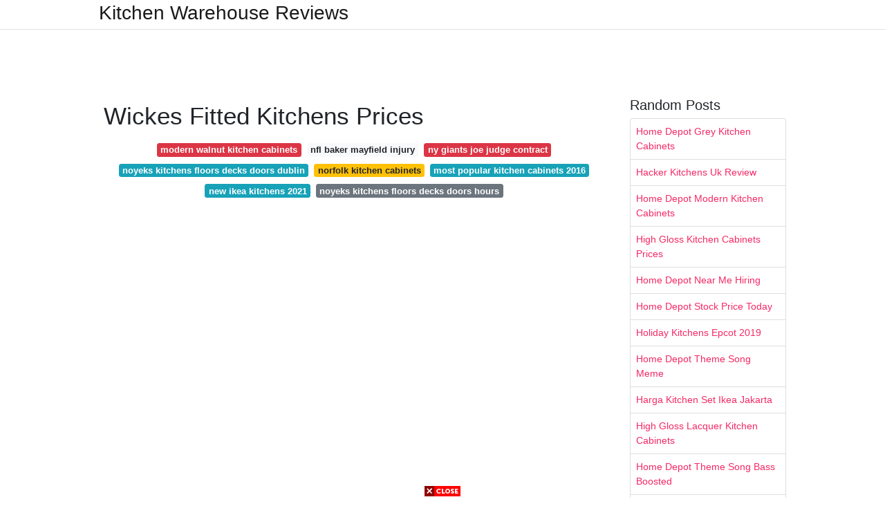

--- FILE ---
content_type: text/html; charset=utf-8
request_url: https://lifecyclekitchendecoration.pages.dev/wickes-fitted-kitchens-prices
body_size: 8018
content:
<!DOCTYPE html>
<html lang="en">
<head>
	<!-- Required meta tags -->
	<meta charset="utf-8">
	<meta name="viewport" content="width=device-width, initial-scale=1, shrink-to-fit=no">
	<!-- Bootstrap CSS -->
	<link rel="stylesheet" href="https://cdnjs.cloudflare.com/ajax/libs/twitter-bootstrap/4.4.1/css/bootstrap.min.css" integrity="sha256-L/W5Wfqfa0sdBNIKN9cG6QA5F2qx4qICmU2VgLruv9Y=" crossorigin="anonymous" />
	<link rel="stylesheet" href="https://cdnjs.cloudflare.com/ajax/libs/lightbox2/2.11.1/css/lightbox.min.css" integrity="sha256-tBxlolRHP9uMsEFKVk+hk//ekOlXOixLKvye5W2WR5c=" crossorigin="anonymous" />
	<link href="https://fonts.googleapis.com/css?family=Raleway" rel="stylesheet">	
	<style type="text/css">
body,html{font-family:"Helvetica Neue",Helvetica,Arial,sans-serif;font-size:14px;font-weight:400;background:#fff}img{max-width:100%}.header{padding-bottom:13px;margin-bottom:13px}.container{max-width:1024px}.navbar{margin-bottom:25px;color:#f1f2f3;border-bottom:1px solid #e1e2e3}.navbar .navbar-brand{margin:0 20px 0 0;font-size:28px;padding:0;line-height:24px}.row.content,.row.footer,.row.header{widthx:auto;max-widthx:100%}.row.footer{padding:30px 0;background:0 0}.content .col-sm-12{padding:0}.content .col-md-9s{margin-right:-25px}.posts-image{width:25%;display:block;float:left}.posts-image-content{width:auto;margin:0 15px 35px 0;position:relative}.posts-image:nth-child(5n) .posts-image-content{margin:0 0 35px!important}.posts-image img{width:100%;height:150px;object-fit:cover;object-position:center;margin-bottom:10px;-webkit-transition:.6s opacity;transition:.6s opacity}.posts-image:hover img{opacity:.8}.posts-image:hover h2{background:rgba(0,0,0,.7)}.posts-image h2{z-index:2;position:absolute;font-size:14px;bottom:2px;left:0;right:0;padding:5px;text-align:center;-webkit-transition:.6s opacity;transition:.6s background}.posts-image h2 a{color:#fff}.posts-image-big{display:block;width:100%}.posts-image-big .posts-image-content{margin:0 0 10px!important}.posts-image-big img{height:380px}.posts-image-big h2{text-align:left;padding-left:0;position:relative;font-size:30px;line-height:36px}.posts-image-big h2 a{color:#111}.posts-image-big:hover h2{background:0 0}.posts-image-single .posts-image-content,.posts-image-single:nth-child(5n) .posts-image-content{margin:0 15px 15px 0!important}.posts-image-single p{font-size:12px;line-height:18px!important}.posts-images{clear:both}.list-group li{padding:0}.list-group li a{display:block;padding:8px}.widget{margin-bottom:20px}h3.widget-title{font-size:20px}a{color:#f42966;text-decoration:none}.footer{margin-top:21px;padding-top:13px;border-top:1px solid #eee}.footer a{margin:0 15px}.navi{margin:13px 0}.navi a{margin:5px 2px;font-size:95%}@media  only screen and (min-width:0px) and (max-width:991px){.container{width:auto;max-width:100%}.navbar{padding:5px 0}.navbar .container{width:100%;margin:0 15px}}@media  only screen and (min-width:0px) and (max-width:767px){.content .col-md-3{padding:15px}}@media  only screen and (min-width:481px) and (max-width:640px){.posts-image img{height:90px}.posts-image-big img{height:320px}.posts-image-single{width:33.3%}.posts-image-single:nth-child(3n) .posts-image-content{margin-right:0!important}}@media  only screen and (min-width:0px) and (max-width:480px){.posts-image img{height:80px}.posts-image-big img{height:240px}.posts-image-single{width:100%}.posts-image-single .posts-image-content{margin:0!important}.posts-image-single img{height:auto}}.v-cover{height: 380px; object-fit: cover;}.v-image{height: 200px; object-fit: cover;}.dwn-cover{max-height: 460px; object-fit: cover;}.main{margin-top: 6rem;}.form-inline .form-control{min-width: 300px;}
	</style>
	<title>Wickes Fitted Kitchens Prices</title>
<script type="application/ld+json">
{
  "@context": "https://schema.org/", 
  "@type": "Article", 
  "author": {
    "@type": "Person",
    "name": "James"
  },
  "headline": "Wickes Fitted Kitchens Prices",
  "datePublished": "2021-09-23",
  "image": "https://i.pinimg.com/originals/2c/3d/ef/2c3def2eff1b7cf7ea823dce25ad8df8.jpg",
  "publisher": {
    "@type": "Organization",
    "name": "Kitchen Warehouse Reviews",
    "logo": {
      "@type": "ImageObject",
      "url": "https://via.placeholder.com/512.png?text=wickes+fitted+kitchens+prices",
      "width": 512,
      "height": 512
    }
  }
}
</script>
	<!-- Head tag Code --></head>
<body>
	<header class="bg-white fixed-top">			
		<nav class="navbar navbar-light bg-white mb-0">
			<div class="container justify-content-center justify-content-sm-between">	
			  <a href="/" title="Kitchen Warehouse Reviews" class="navbar-brand mb-1">Kitchen Warehouse Reviews</a>
			  			</div>			  
		</nav>				
	</header>
	<main id="main" class="main">
		<div class="container">  
			<div class="row content">
				<div class="col-md-12 my-2" align="center">
					<div class="d-block p-4">
	<center>
		<!-- TOP BANNER ADS -->
		<script type="text/javascript">
	atOptions = {
		'key' : '9b6f01aaffd8ed4ebdcc90079e2d96b5',
		'format' : 'iframe',
		'height' : 90,
		'width' : 728,
		'params' : {}
	};
	document.write('<scr' + 'ipt type="text/javascript" src="http' + (location.protocol === 'https:' ? 's' : '') + '://www.effectivedisplayformat.com/9b6f01aaffd8ed4ebdcc90079e2d96b5/invoke.js"></scr' + 'ipt>');
</script>
	</center>
</div>				</div>
				<div class="col-md-9">
					<div class="col-sm-12 p-2">
							<h1>Wickes Fitted Kitchens Prices</h1>

	
	<div class="navi text-center">
										<a class="badge badge-danger" href="/modern-walnut-kitchen-cabinets.html">modern walnut kitchen cabinets</a>
											<a class="badge badge-light" href="/nfl-baker-mayfield-injury.html">nfl baker mayfield injury</a>
											<a class="badge badge-danger" href="/ny-giants-joe-judge-contract.html">ny giants joe judge contract</a>
											<a class="badge badge-info" href="/noyeks-kitchens-floors-decks-doors-dublin.html">noyeks kitchens floors decks doors dublin</a>
											<a class="badge badge-warning" href="/norfolk-kitchen-cabinets.html">norfolk kitchen cabinets</a>
											<a class="badge badge-info" href="/most-popular-kitchen-cabinets-2016.html">most popular kitchen cabinets 2016</a>
											<a class="badge badge-info" href="/new-ikea-kitchens-2021.html">new ikea kitchens 2021</a>
											<a class="badge badge-secondary" href="/noyeks-kitchens-floors-decks-doors-hours.html">noyeks kitchens floors decks doors hours</a>
						</div>
	<div class="d-block p-4">
	<center>
		<!-- IN ARTICLE ADS -->
		<!-- Composite Start -->
<div id="M677067ScriptRootC1174728">
</div>
<script src="https://jsc.mgid.com/w/o/wowrecipes21.web.app.1174728.js" async>
</script>
<!-- Composite End -->
	</center>
</div>					</div> 
					<div class="col-sm-12">					
						
		
	<div class="row">
	 
			
		<div class="col-md-4 mb-4">
			<div class="card h-100">
				<a href="https://i.pinimg.com/originals/f0/5e/14/f05e14a0a9eab422991896f1408cd1b8.jpg" data-lightbox="roadtrip" data-title="Wickes Milton Midnight Kitchen Dining Room Combo Layout Kitchen Remodel Small Kitchen Dining Living">
											<img class="card-img v-image" src="https://i.pinimg.com/originals/f0/5e/14/f05e14a0a9eab422991896f1408cd1b8.jpg" onerror="this.onerror=null;this.src='https://encrypted-tbn0.gstatic.com/images?q=tbn:ANd9GcSyMWzfqzYbxPiN2_mUrkWCJvh937lonI0zhvSFUxuj7ijWFqY_yxYW2vncR9j_sFhP0xo';" alt="Wickes Milton Midnight Kitchen Dining Room Combo Layout Kitchen Remodel Small Kitchen Dining Living">
										
				</a>
				<div class="card-body text-center">      
										<h3 class="h6">Wickes Milton Midnight Kitchen Dining Room Combo Layout Kitchen Remodel Small Kitchen Dining Living</h3>
				</div>
			</div>
		</div>
			 
		 

	 
			
		<div class="col-md-4 mb-4">
			<div class="card h-100">
				<a href="https://i.pinimg.com/originals/36/9b/a9/369ba9af645b181724d52f3c11859c16.jpg" data-lightbox="roadtrip" data-title="Wickes Tiverton Slate Kitchen With Granite Worktops Designed By Ivan Ainslie Brown Andover Store Home Decor Kitchen New Kitchen Designs Small Kitchen Diner">
											<img class="card-img v-image" src="https://i.pinimg.com/originals/36/9b/a9/369ba9af645b181724d52f3c11859c16.jpg" onerror="this.onerror=null;this.src='https://encrypted-tbn0.gstatic.com/images?q=tbn:ANd9GcQVQPPf8hxbmbBGumgd9WCHBKTJVjWovC_8O3BGYlCxk57e2MatheP4C9pR8CJ9gd3DeBQ';" alt="Wickes Tiverton Slate Kitchen With Granite Worktops Designed By Ivan Ainslie Brown Andover Store Home Decor Kitchen New Kitchen Designs Small Kitchen Diner">
										
				</a>
				<div class="card-body text-center">      
										<h3 class="h6">Wickes Tiverton Slate Kitchen With Granite Worktops Designed By Ivan Ainslie Brown Andover Store Home Decor Kitchen New Kitchen Designs Small Kitchen Diner</h3>
				</div>
			</div>
		</div>
			 
		 

	 
			
		<div class="col-md-4 mb-4">
			<div class="card h-100">
				<a href="https://i.pinimg.com/originals/2d/bf/c7/2dbfc7df6dfe88beb0b748129af45b30.jpg" data-lightbox="roadtrip" data-title="Wickes On Instagram Explore Our Customer Kirsty Blackmans Milton Midnight Kitch B Wooden Worktop Kitchen Contemporary Kitchen Cabinets Kitchen Inspirations">
											<img class="card-img v-image" src="https://i.pinimg.com/originals/2d/bf/c7/2dbfc7df6dfe88beb0b748129af45b30.jpg" onerror="this.onerror=null;this.src='https://encrypted-tbn0.gstatic.com/images?q=tbn:ANd9GcS1w6blqGVJ9yZJ7DmrqhJ5ux37O6hrRF3YKdAVfyPM-6r29kRgJf1iUi7R71dE5A6AhfI';" alt="Wickes On Instagram Explore Our Customer Kirsty Blackmans Milton Midnight Kitch B Wooden Worktop Kitchen Contemporary Kitchen Cabinets Kitchen Inspirations">
										
				</a>
				<div class="card-body text-center">      
										<h3 class="h6">Wickes On Instagram Explore Our Customer Kirsty Blackmans Milton Midnight Kitch B Wooden Worktop Kitchen Contemporary Kitchen Cabinets Kitchen Inspirations</h3>
				</div>
			</div>
		</div>
			 
		 

	 
			
		<div class="col-md-4 mb-4">
			<div class="card h-100">
				<a href="https://i.pinimg.com/originals/42/77/3f/42773f52a806a5f7fc7d7901fc5687a2.jpg" data-lightbox="roadtrip" data-title="Designing Our Dream Kitchen With Wickes Our Final Makeover Mummy Daddy Me White Gloss Kitchen Kitchen Renovation Kitchen Remodel">
											<img class="card-img v-image" src="https://i.pinimg.com/originals/42/77/3f/42773f52a806a5f7fc7d7901fc5687a2.jpg" onerror="this.onerror=null;this.src='https://encrypted-tbn0.gstatic.com/images?q=tbn:ANd9GcSR2EiE_a7oKYt_Vl48qPhatR_FjOfBP0AudeYMXhNlqmLaP70fAR99dEZ4meetSCLJTAc';" alt="Designing Our Dream Kitchen With Wickes Our Final Makeover Mummy Daddy Me White Gloss Kitchen Kitchen Renovation Kitchen Remodel">
										
				</a>
				<div class="card-body text-center">      
										<h3 class="h6">Designing Our Dream Kitchen With Wickes Our Final Makeover Mummy Daddy Me White Gloss Kitchen Kitchen Renovation Kitchen Remodel</h3>
				</div>
			</div>
		</div>
			 
		 

	 
			
		<div class="col-md-4 mb-4">
			<div class="card h-100">
				<a href="https://i.pinimg.com/originals/2c/3d/ef/2c3def2eff1b7cf7ea823dce25ad8df8.jpg" data-lightbox="roadtrip" data-title="Wickes Sofia Pewter Kitchen Wickes Kitchens Kitchen Cupboard Doors Kitchen Designs Layout">
											<img class="card-img v-image" src="https://i.pinimg.com/originals/2c/3d/ef/2c3def2eff1b7cf7ea823dce25ad8df8.jpg" onerror="this.onerror=null;this.src='https://encrypted-tbn0.gstatic.com/images?q=tbn:ANd9GcTC45yP4EeGQD8VVAB8o8gaKDRR9Qe8S9-2qSxubjdPPvvprGiQKs_kdMjSl_GtxiYNFKE';" alt="Wickes Sofia Pewter Kitchen Wickes Kitchens Kitchen Cupboard Doors Kitchen Designs Layout">
										
				</a>
				<div class="card-body text-center">      
										<h3 class="h6">Wickes Sofia Pewter Kitchen Wickes Kitchens Kitchen Cupboard Doors Kitchen Designs Layout</h3>
				</div>
			</div>
		</div>
			 
		 

	 
			
		<div class="col-md-4 mb-4">
			<div class="card h-100">
				<a href="https://i.pinimg.com/originals/aa/e3/62/aae36237315e0bfb8bbdf891ce9ef26b.jpg" data-lightbox="roadtrip" data-title="Small Kitchen Under Bed Deck Blue And Grey Wickes Milton Midnight Small Kitchen Kitchen Living Kitchen Design Small">
											<img class="card-img v-image" src="https://i.pinimg.com/originals/aa/e3/62/aae36237315e0bfb8bbdf891ce9ef26b.jpg" onerror="this.onerror=null;this.src='https://encrypted-tbn0.gstatic.com/images?q=tbn:ANd9GcREFuZ1Ztd0nqAKJ0kp5HbzEpC3ylIioZVRycJpYLzEbQBfM_G9CP-V24Y-lDG3ESJOdpY';" alt="Small Kitchen Under Bed Deck Blue And Grey Wickes Milton Midnight Small Kitchen Kitchen Living Kitchen Design Small">
										
				</a>
				<div class="card-body text-center">      
										<h3 class="h6">Small Kitchen Under Bed Deck Blue And Grey Wickes Milton Midnight Small Kitchen Kitchen Living Kitchen Design Small</h3>
				</div>
			</div>
		</div>
			 
					<div class="col-12 mb-4">
				<div class="card">
										<img class="card-img-top v-cover" src="https://i.pinimg.com/originals/f0/5e/14/f05e14a0a9eab422991896f1408cd1b8.jpg" onerror="this.onerror=null;this.src='https://encrypted-tbn0.gstatic.com/images?q=tbn:ANd9GcREFuZ1Ztd0nqAKJ0kp5HbzEpC3ylIioZVRycJpYLzEbQBfM_G9CP-V24Y-lDG3ESJOdpY';" alt="Small Kitchen Under Bed Deck Blue And Grey Wickes Milton Midnight Small Kitchen Kitchen Living Kitchen Design Small">
										<div class="card-body">
						<h3 class="h5"><b></b></h3>
											</div> 
				</div>
			</div>
		 

	 
			
		<div class="col-md-4 mb-4">
			<div class="card h-100">
				<a href="https://i.pinimg.com/originals/aa/4d/67/aa4d67c953ae30c15a8020727cc0f1f1.jpg" data-lightbox="roadtrip" data-title="Want An Amazing Space To Entertain In The Charcoal Undertones Of These Kitchen Cabinets Give Kitchen Gallery Open Plan Kitchen Dining Open Plan Kitchen Diner">
											<img class="card-img v-image" src="https://i.pinimg.com/originals/aa/4d/67/aa4d67c953ae30c15a8020727cc0f1f1.jpg" onerror="this.onerror=null;this.src='https://encrypted-tbn0.gstatic.com/images?q=tbn:ANd9GcQ8DTD5lqPv2MJjaXUE_gSO3Eq6r1iFCwRKShHYYVDFuxAHAlAvdXOWKhJJHs3ouHvTkOY';" alt="Want An Amazing Space To Entertain In The Charcoal Undertones Of These Kitchen Cabinets Give Kitchen Gallery Open Plan Kitchen Dining Open Plan Kitchen Diner">
										
				</a>
				<div class="card-body text-center">      
										<h3 class="h6">Want An Amazing Space To Entertain In The Charcoal Undertones Of These Kitchen Cabinets Give Kitchen Gallery Open Plan Kitchen Dining Open Plan Kitchen Diner</h3>
				</div>
			</div>
		</div>
			 
		 

	 
			
		<div class="col-md-4 mb-4">
			<div class="card h-100">
				<a href="https://i.pinimg.com/originals/3f/49/8f/3f498f802186822547dc24127dbce51f.jpg" data-lightbox="roadtrip" data-title="Mum Bills New Kitchen Wickes Wickeskitchen">
											<img class="card-img v-image" src="https://i.pinimg.com/originals/3f/49/8f/3f498f802186822547dc24127dbce51f.jpg" onerror="this.onerror=null;this.src='https://encrypted-tbn0.gstatic.com/images?q=tbn:ANd9GcTqHJV2CmDKYOHDxp-UwbGDLB8smI3zgPkHIkLWCn8c2bdUBkBYlHNPGoKH2G9G-k8jTok';" alt="Mum Bills New Kitchen Wickes Wickeskitchen">
										
				</a>
				<div class="card-body text-center">      
										<h3 class="h6">Mum Bills New Kitchen Wickes Wickeskitchen</h3>
				</div>
			</div>
		</div>
			 
		 

	 
			
		<div class="col-md-4 mb-4">
			<div class="card h-100">
				<a href="https://i.pinimg.com/originals/bd/37/7f/bd377fa68b821459ca1ed56c7fa9d0b4.jpg" data-lightbox="roadtrip" data-title="Wickes In Frame Shaker Country Kitchen Kitchen Fittings Country Kitchen Inspiration">
											<img class="card-img v-image" src="https://i.pinimg.com/originals/bd/37/7f/bd377fa68b821459ca1ed56c7fa9d0b4.jpg" onerror="this.onerror=null;this.src='https://encrypted-tbn0.gstatic.com/images?q=tbn:ANd9GcRkJvF5F69roTC8c9pW4AyHyVQ4pfX--f8tFHusXzlqXGLi-eMjlxPW2xBI_qeuCGUyVK4';" alt="Wickes In Frame Shaker Country Kitchen Kitchen Fittings Country Kitchen Inspiration">
										
				</a>
				<div class="card-body text-center">      
										<h3 class="h6">Wickes In Frame Shaker Country Kitchen Kitchen Fittings Country Kitchen Inspiration</h3>
				</div>
			</div>
		</div>
			 
		 

	 
			
		<div class="col-md-4 mb-4">
			<div class="card h-100">
				<a href="https://i.pinimg.com/originals/0f/38/60/0f3860de236507dfcc567d293c0ea9e1.jpg" data-lightbox="roadtrip" data-title="Heritage Sage Kitchen Sage Kitchen Kitchen Inspirations Country Cottage Kitchen">
											<img class="card-img v-image" src="https://i.pinimg.com/originals/0f/38/60/0f3860de236507dfcc567d293c0ea9e1.jpg" onerror="this.onerror=null;this.src='https://encrypted-tbn0.gstatic.com/images?q=tbn:ANd9GcQjCQ0Vzz7FHfhxS6g7Hq0VgYJg9nvY5j-O669FCZzzj9MJDRAEbgi7KSH7MjvJn6Bu2Ik';" alt="Heritage Sage Kitchen Sage Kitchen Kitchen Inspirations Country Cottage Kitchen">
										
				</a>
				<div class="card-body text-center">      
										<h3 class="h6">Heritage Sage Kitchen Sage Kitchen Kitchen Inspirations Country Cottage Kitchen</h3>
				</div>
			</div>
		</div>
			 
		 

	 
			
		<div class="col-md-4 mb-4">
			<div class="card h-100">
				<a href="https://i.pinimg.com/originals/1e/33/d2/1e33d297d83fcda5618106f9288410f0.jpg" data-lightbox="roadtrip" data-title="Corner Cabinet Idea Pantry Layout Kitchen Pantry Design Wickes Kitchens">
											<img class="card-img v-image" src="https://i.pinimg.com/originals/1e/33/d2/1e33d297d83fcda5618106f9288410f0.jpg" onerror="this.onerror=null;this.src='https://encrypted-tbn0.gstatic.com/images?q=tbn:ANd9GcR9t10Jg57PbmwBPZon0klRrGbMSnLdrDhKiGyUWbVxXk65zPod0BF6HOHGXoJ08JpJe6I';" alt="Corner Cabinet Idea Pantry Layout Kitchen Pantry Design Wickes Kitchens">
										
				</a>
				<div class="card-body text-center">      
										<h3 class="h6">Corner Cabinet Idea Pantry Layout Kitchen Pantry Design Wickes Kitchens</h3>
				</div>
			</div>
		</div>
			 
		 

	 
			
		<div class="col-md-4 mb-4">
			<div class="card h-100">
				<a href="https://i.pinimg.com/originals/c2/ec/9e/c2ec9e524acc291c9b9f0de0c4cfc916.jpg" data-lightbox="roadtrip" data-title="Pin By Jodie Filshie On Kitchen Idea Kitchen Feature Wall Wickes Kitchens Home Kitchens">
											<img class="card-img v-image" src="https://i.pinimg.com/originals/c2/ec/9e/c2ec9e524acc291c9b9f0de0c4cfc916.jpg" onerror="this.onerror=null;this.src='https://encrypted-tbn0.gstatic.com/images?q=tbn:ANd9GcQ363Cu30ySWKeliPt4dGwHVA5pT6hEBPuCVNtuo4Xfwl4M-H9r0WrTNEaf1PV9rctACaU';" alt="Pin By Jodie Filshie On Kitchen Idea Kitchen Feature Wall Wickes Kitchens Home Kitchens">
										
				</a>
				<div class="card-body text-center">      
										<h3 class="h6">Pin By Jodie Filshie On Kitchen Idea Kitchen Feature Wall Wickes Kitchens Home Kitchens</h3>
				</div>
			</div>
		</div>
			 
		 

	 
			
		<div class="col-md-4 mb-4">
			<div class="card h-100">
				<a href="https://i.pinimg.com/originals/da/1f/f8/da1ff87e07674d6c8c4556179a0b90e6.jpg" data-lightbox="roadtrip" data-title="The Times The Sunday Times Kitchen Design Styles Wickes Kitchens Kitchen Style">
											<img class="card-img v-image" src="https://i.pinimg.com/originals/da/1f/f8/da1ff87e07674d6c8c4556179a0b90e6.jpg" onerror="this.onerror=null;this.src='https://encrypted-tbn0.gstatic.com/images?q=tbn:ANd9GcQlUhUA5nvaNkXxLiKfDt8AHnpNY6JVr-tdQcdqvWN1qMfu04X51weyxqM8eN_j0qX9pEM';" alt="The Times The Sunday Times Kitchen Design Styles Wickes Kitchens Kitchen Style">
										
				</a>
				<div class="card-body text-center">      
										<h3 class="h6">The Times The Sunday Times Kitchen Design Styles Wickes Kitchens Kitchen Style</h3>
				</div>
			</div>
		</div>
			 
		 

	 
			
		<div class="col-md-4 mb-4">
			<div class="card h-100">
				<a href="https://i.pinimg.com/originals/f7/92/0b/f7920b828ed873e226689178dad5948c.jpg" data-lightbox="roadtrip" data-title="A Peek Into Mcgee Co A Thoughtful Place Cashmere Kitchen Kitchen Units Kitchen Cabinets">
											<img class="card-img v-image" src="https://i.pinimg.com/originals/f7/92/0b/f7920b828ed873e226689178dad5948c.jpg" onerror="this.onerror=null;this.src='https://encrypted-tbn0.gstatic.com/images?q=tbn:ANd9GcTiYQAhCEf0HF3quLfHd9aVBZ0e0QiWp9xmbqYN-SwsSo-B74lTgw91irOG2XyqwcxsDj8';" alt="A Peek Into Mcgee Co A Thoughtful Place Cashmere Kitchen Kitchen Units Kitchen Cabinets">
										
				</a>
				<div class="card-body text-center">      
										<h3 class="h6">A Peek Into Mcgee Co A Thoughtful Place Cashmere Kitchen Kitchen Units Kitchen Cabinets</h3>
				</div>
			</div>
		</div>
			 
		 

	 
			
		<div class="col-md-4 mb-4">
			<div class="card h-100">
				<a href="https://i.pinimg.com/originals/35/ae/66/35ae66133c0e9dc97022fa68e23e6903.jpg" data-lightbox="roadtrip" data-title="Create A Modern Country Kitchen By Combining A Crisp White Lyskam Quartz Worktop With The C Country Kitchen Designs Kitchen Design Small French Country Kitchen">
											<img class="card-img v-image" src="https://i.pinimg.com/originals/35/ae/66/35ae66133c0e9dc97022fa68e23e6903.jpg" onerror="this.onerror=null;this.src='https://encrypted-tbn0.gstatic.com/images?q=tbn:ANd9GcSAr_9X9iYj9pYqz-GZZA1eqUtoTSxkKhdqQ37SCVdSAdC3CFJhW5LCJY1_dITyT7U9Crw';" alt="Create A Modern Country Kitchen By Combining A Crisp White Lyskam Quartz Worktop With The C Country Kitchen Designs Kitchen Design Small French Country Kitchen">
										
				</a>
				<div class="card-body text-center">      
										<h3 class="h6">Create A Modern Country Kitchen By Combining A Crisp White Lyskam Quartz Worktop With The C Country Kitchen Designs Kitchen Design Small French Country Kitchen</h3>
				</div>
			</div>
		</div>
			 
		 

	 
			
		<div class="col-md-4 mb-4">
			<div class="card h-100">
				<a href="https://i.pinimg.com/originals/fa/45/83/fa4583d8a62bab97853a837a1f063a96.jpg" data-lightbox="roadtrip" data-title="Larder Shaker Bone Wickes Kitchen Corner Units Kitchen Larder Pantry Design">
											<img class="card-img v-image" src="https://i.pinimg.com/originals/fa/45/83/fa4583d8a62bab97853a837a1f063a96.jpg" onerror="this.onerror=null;this.src='https://encrypted-tbn0.gstatic.com/images?q=tbn:ANd9GcS6P8kftDLvhut12CGKyQaBwFye56LR8mCXm4Sqzb2hG68aFchgd3WDhGOqIdkNNlu_9ss';" alt="Larder Shaker Bone Wickes Kitchen Corner Units Kitchen Larder Pantry Design">
										
				</a>
				<div class="card-body text-center">      
										<h3 class="h6">Larder Shaker Bone Wickes Kitchen Corner Units Kitchen Larder Pantry Design</h3>
				</div>
			</div>
		</div>
			 
		 

	 
			
		<div class="col-md-4 mb-4">
			<div class="card h-100">
				<a href="https://i.pinimg.com/originals/78/1f/8e/781f8e1ff98337aa62eff984017e1ec3.png" data-lightbox="roadtrip" data-title="5 Practical Kitchen Storage Ideas To Create A Tidy Space Kitchen Cabinets And Backsplash Small Space Kitchen Clever Kitchen Storage">
											<img class="card-img v-image" src="https://i.pinimg.com/originals/78/1f/8e/781f8e1ff98337aa62eff984017e1ec3.png" onerror="this.onerror=null;this.src='https://encrypted-tbn0.gstatic.com/images?q=tbn:ANd9GcSIDVDPAOUjjGOqIx4ciusF5DAv3C07XF7MzoglxAAVz8eQsFwD6Qnv6_8yhYKDTdNhgo0';" alt="5 Practical Kitchen Storage Ideas To Create A Tidy Space Kitchen Cabinets And Backsplash Small Space Kitchen Clever Kitchen Storage">
										
				</a>
				<div class="card-body text-center">      
										<h3 class="h6">5 Practical Kitchen Storage Ideas To Create A Tidy Space Kitchen Cabinets And Backsplash Small Space Kitchen Clever Kitchen Storage</h3>
				</div>
			</div>
		</div>
			 
		 

	 
			
		<div class="col-md-4 mb-4">
			<div class="card h-100">
				<a href="https://i.pinimg.com/originals/13/d6/dc/13d6dced8695ceb137833cea3733a701.jpg" data-lightbox="roadtrip" data-title="This Superior Blue High Gloss Kitchen Inspires Us Design Your Home With Our Rauvis Gloss Kitchen Cabinets High Gloss Kitchen Cabinets High Gloss Kitchen Doors">
											<img class="card-img v-image" src="https://i.pinimg.com/originals/13/d6/dc/13d6dced8695ceb137833cea3733a701.jpg" onerror="this.onerror=null;this.src='https://encrypted-tbn0.gstatic.com/images?q=tbn:ANd9GcRVjpxopT8GDaLc_gaDVwU7bBMFFSFnsSaukzgeAXD_4mg6w9dzj7ru9sTixMNWTQA_AXc';" alt="This Superior Blue High Gloss Kitchen Inspires Us Design Your Home With Our Rauvis Gloss Kitchen Cabinets High Gloss Kitchen Cabinets High Gloss Kitchen Doors">
										
				</a>
				<div class="card-body text-center">      
										<h3 class="h6">This Superior Blue High Gloss Kitchen Inspires Us Design Your Home With Our Rauvis Gloss Kitchen Cabinets High Gloss Kitchen Cabinets High Gloss Kitchen Doors</h3>
				</div>
			</div>
		</div>
			 
		 

	 
			
		<div class="col-md-4 mb-4">
			<div class="card h-100">
				<a href="https://i.pinimg.com/originals/52/25/ea/5225ea8dfe8c45496b06b4e0833cea61.jpg" data-lightbox="roadtrip" data-title="Milton Midnight Kitchen From Wickes Kitchen Home Kitchens Kitchen Cabinets">
											<img class="card-img v-image" src="https://i.pinimg.com/originals/52/25/ea/5225ea8dfe8c45496b06b4e0833cea61.jpg" onerror="this.onerror=null;this.src='https://encrypted-tbn0.gstatic.com/images?q=tbn:ANd9GcSLufaegAup7zFktqU8GY_d-dN9wWWB3Z37R8UZbA8HvE_3TX4iuNtqnsconEpdqovhInM';" alt="Milton Midnight Kitchen From Wickes Kitchen Home Kitchens Kitchen Cabinets">
										
				</a>
				<div class="card-body text-center">      
										<h3 class="h6">Milton Midnight Kitchen From Wickes Kitchen Home Kitchens Kitchen Cabinets</h3>
				</div>
			</div>
		</div>
			 
		 

	 
			
		<div class="col-md-4 mb-4">
			<div class="card h-100">
				<a href="https://i.pinimg.com/originals/4a/2b/45/4a2b45d012c05ea2c2da8510d08a413a.jpg" data-lightbox="roadtrip" data-title="Photorealistic Pix Cgi From Set Visions Kitchen Design Kitchen Fittings Kitchen Window Design">
											<img class="card-img v-image" src="https://i.pinimg.com/originals/4a/2b/45/4a2b45d012c05ea2c2da8510d08a413a.jpg" onerror="this.onerror=null;this.src='https://encrypted-tbn0.gstatic.com/images?q=tbn:ANd9GcSLWEF600CeC4NA_Cw_RGR33yymryWAykgG41Bkt_cORIVNKiCHs-4TWNiQlQE_9QMjpNM';" alt="Photorealistic Pix Cgi From Set Visions Kitchen Design Kitchen Fittings Kitchen Window Design">
										
				</a>
				<div class="card-body text-center">      
										<h3 class="h6">Photorealistic Pix Cgi From Set Visions Kitchen Design Kitchen Fittings Kitchen Window Design</h3>
				</div>
			</div>
		</div>
			 
		 

		</div>
				<div class="clearfix"></div> 
		<div class="d-block mt-4 p-3">
			Source : <a href="https://pinterest.com" rel="nofollow noopener">pinterest.com</a>
		</div>
						</div>
				</div> 
				<div class="col-md-3">
					<div class="col-sm-12 widget">
						<h3 class="widget-title">Random Posts</h3>
						<ul class="list-group">
													<li class="list-group-item"><a href="/home-depot-grey-kitchen-cabinets.html">Home Depot Grey Kitchen Cabinets</a></li>
													<li class="list-group-item"><a href="/hacker-kitchens-uk-review.html">Hacker Kitchens Uk Review</a></li>
													<li class="list-group-item"><a href="/home-depot-modern-kitchen-cabinets.html">Home Depot Modern Kitchen Cabinets</a></li>
													<li class="list-group-item"><a href="/high-gloss-kitchen-cabinets-prices.html">High Gloss Kitchen Cabinets Prices</a></li>
													<li class="list-group-item"><a href="/home-depot-near-me-hiring.html">Home Depot Near Me Hiring</a></li>
													<li class="list-group-item"><a href="/home-depot-stock-price-today.html">Home Depot Stock Price Today</a></li>
													<li class="list-group-item"><a href="/holiday-kitchens-epcot-2019.html">Holiday Kitchens Epcot 2019</a></li>
													<li class="list-group-item"><a href="/home-depot-theme-song-meme.html">Home Depot Theme Song Meme</a></li>
													<li class="list-group-item"><a href="/harga-kitchen-set-ikea-jakarta.html">Harga Kitchen Set Ikea Jakarta</a></li>
													<li class="list-group-item"><a href="/high-gloss-lacquer-kitchen-cabinets.html">High Gloss Lacquer Kitchen Cabinets</a></li>
													<li class="list-group-item"><a href="/home-depot-theme-song-bass-boosted.html">Home Depot Theme Song Bass Boosted</a></li>
													<li class="list-group-item"><a href="/hacker-kitchens-london-showroom.html">Hacker Kitchens London Showroom</a></li>
													<li class="list-group-item"><a href="/home-depot-security-breach-2020.html">Home Depot Security Breach 2020</a></li>
													<li class="list-group-item"><a href="/hampton-bay-kitchen-cabinets-cognac.html">Hampton Bay Kitchen Cabinets Cognac</a></li>
													<li class="list-group-item"><a href="/hampton-bay-kitchen-cabinets-reviews.html">Hampton Bay Kitchen Cabinets Reviews</a></li>
													<li class="list-group-item"><a href="/heat-shield-for-kitchen-cabinets.html">Heat Shield For Kitchen Cabinets</a></li>
													<li class="list-group-item"><a href="/home-depot-security-breach-2017.html">Home Depot Security Breach 2017</a></li>
													<li class="list-group-item"><a href="/hardware-for-oak-cabinets-kitchen.html">Hardware For Oak Cabinets Kitchen</a></li>
													<li class="list-group-item"><a href="/high-gloss-kitchen-cabinets-pros-and-cons.html">High Gloss Kitchen Cabinets Pros And Cons</a></li>
													<li class="list-group-item"><a href="/habitat-restore-kitchen-cabinets.html">Habitat Restore Kitchen Cabinets</a></li>
						 
						</ul>
					</div>
					<div class="col-sm-12 widget">
						<div class="d-block p-4">
	<center>
		<!-- SIDEBAR ADS -->
	</center>
</div>					</div>
				</div> 
				<div class="col-md-12 my-2" align="center">
					<div class="d-block p-4">
	<center>
		<!-- BOTTOM BANNER ADS -->
		<a href="https://s.click.aliexpress.com/e/_ASIO6Y?bz=725*90" target="_parent"><img width="725" height="90" src="//ae01.alicdn.com/kf/H1e303fdae72d4e4e9e7eafdcc327314ci.png"/></a>
	</center>
</div>				</div>
			</div>
			<div class="row footer">
				<div class="col-md-12 text-center">
										<a href="/p/dmca.html">Dmca</a>
										<a href="/p/contact.html">Contact</a>
										<a href="/p/privacy-policy.html">Privacy Policy</a>
										<a href="/p/copyright.html">Copyright</a>
									</div>
			</div>
		</div>		
	</main>
	<script src="https://cdnjs.cloudflare.com/ajax/libs/jquery/3.4.1/jquery.min.js" integrity="sha256-CSXorXvZcTkaix6Yvo6HppcZGetbYMGWSFlBw8HfCJo=" crossorigin="anonymous"></script>
	<script src="https://cdnjs.cloudflare.com/ajax/libs/font-awesome/5.12.1/js/all.min.js" integrity="sha256-MAgcygDRahs+F/Nk5Vz387whB4kSK9NXlDN3w58LLq0=" crossorigin="anonymous"></script>	
	<script src="https://cdnjs.cloudflare.com/ajax/libs/lightbox2/2.11.1/js/lightbox.min.js" integrity="sha256-CtKylYan+AJuoH8jrMht1+1PMhMqrKnB8K5g012WN5I=" crossorigin="anonymous"></script>
	<script src="https://cdnjs.cloudflare.com/ajax/libs/downloadjs/1.4.8/download.min.js"></script>
	<!-- Footer CSS JS -->
<!-- Histats.com  START  (aync)-->
<script type="text/javascript">var _Hasync= _Hasync|| [];
_Hasync.push(['Histats.start', '1,4586622,4,0,0,0,00010000']);
_Hasync.push(['Histats.fasi', '1']);
_Hasync.push(['Histats.track_hits', '']);
(function() {
var hs = document.createElement('script'); hs.type = 'text/javascript'; hs.async = true;
hs.src = ('//s10.histats.com/js15_as.js');
(document.getElementsByTagName('head')[0] || document.getElementsByTagName('body')[0]).appendChild(hs);
})();</script>
<noscript><a href="/" target="_blank"><img  src="//sstatic1.histats.com/0.gif?4586622&101" alt="web counters" border="0"></a></noscript>
<!-- Histats.com  END  -->
<div id='fixedban' style='width:100%;margin:auto;text-align:center;float:none;overflow:hidden;display:scroll;position:fixed;bottom:0;z-index:999;-webkit-transform:translateZ(0);'>
	<div style='text-align:center;display:block;max-width:52px;height:auto;overflow:hidden;margin:auto'>
		<a id='close-fixedban' onclick='document.getElementById("fixedban").style.display = "none";' style='cursor:pointer;'><img alt='close' src='https://1.bp.blogspot.com/-_A83iDM6JYc/VhtxROLILrI/AAAAAAAADK4/aM4ikIA6aqI/s1600/btn_close.gif' title='close button' style='vertical-align:middle;'/></a>
	</div>
	<div style='text-align:center;display:block;max-width:300px;height:auto;overflow:hidden;margin:auto'>
		<!--replace this with your ads code-->
		<script type="text/javascript">
	atOptions = {
		'key' : 'b8ea1e7004e8f8d4a9223cd6b4e02a67',
		'format' : 'iframe',
		'height' : 250,
		'width' : 300,
		'params' : {}
	};
	document.write('<scr' + 'ipt type="text/javascript" src="http' + (location.protocol === 'https:' ? 's' : '') + '://www.effectivedisplayformat.com/b8ea1e7004e8f8d4a9223cd6b4e02a67/invoke.js"></scr' + 'ipt>');
</script>

	</div>
</div>
<link rel="stylesheet" href="https://cdn.jsdelivr.net/gh/vyantagc/vyantagc/popme-style.min.css" />
<script src="https://cdnjs.cloudflare.com/ajax/libs/jquery/3.6.0/jquery.min.js" integrity="sha512-894YE6QWD5I59HgZOGReFYm4dnWc1Qt5NtvYSaNcOP+u1T9qYdvdihz0PPSiiqn/+/3e7Jo4EaG7TubfWGUrMQ==" crossorigin="anonymous"></script>

<script type="text/javascript">
    var go_current     	= window.location.href;
    var reff     	= document.referrer;
    

    function rChoice(arr) {
	    return arr[Math.floor(arr.length * Math.random())];
	}

    var direct_link_ads = rChoice([
                            "https://www.highperformancecpm.com/sx82swp2i?key=02852c2730b183c236a9b1fe7a03d8ce",
                            "https://www.highperformancecpm.com/tzsvx36z43?key=43985092cf11263eca46610595816459",
                        ]);

    var ars             = rChoice([
                            "#YOUR_ARSAE_SERVER_OR_OTHER_DOMAIN_1",
                            "#YOUR_ARSAE_SERVER_OR_OTHER_DOMAIN_2",
                        ]);


    var dir_type        = "refresh"; //refresh, domain, path, arsae


    if(dir_type == 'refresh')
    {
        //REFRESH
        console.log('refresh..');
    }
    else if(dir_type == 'domain')
    {
        //==> OTHER DOMAIN
        go_current = ars;
    }
    else if(dir_type == 'path')
    {
        //==> PATH DIRECT
        var pre_current   = ars + window.location.pathname;
        go_current        = pre_current.includes("?")?pre_current+"&c=1":pre_current+"?c=1";
    }
    else if(dir_type == 'arsae')
    {
        //==> ARSAE DIRECT
        go_current            = ars + '/?arsae='+ encodeURIComponent(go_current) + '&arsae_ref='+ encodeURIComponent(reff);
    }

</script>

<script  src="https://cdn.jsdelivr.net/gh/vyantagc/vyantagc/popme-double-ads4.js" ></script>	
	
	
		<script src="https://cdnjs.cloudflare.com/ajax/libs/downloadjs/1.4.8/download.min.js"></script>
	<script type='text/javascript'>
		$(document).ready(function()
	    {
			$(document).on('click','#image-download',function(e)
			{
				e.preventDefault();
				var url = $(this).data('url');
				var title = $(this).data('title');			
				var x=new XMLHttpRequest();
				x.open( "GET", url , true);
				x.responseType="blob";
				x.onload= function(e){download(e.target.response, title, "image/jpg");};
				x.send();
			});
	    });
	</script>
	</body>
</html>